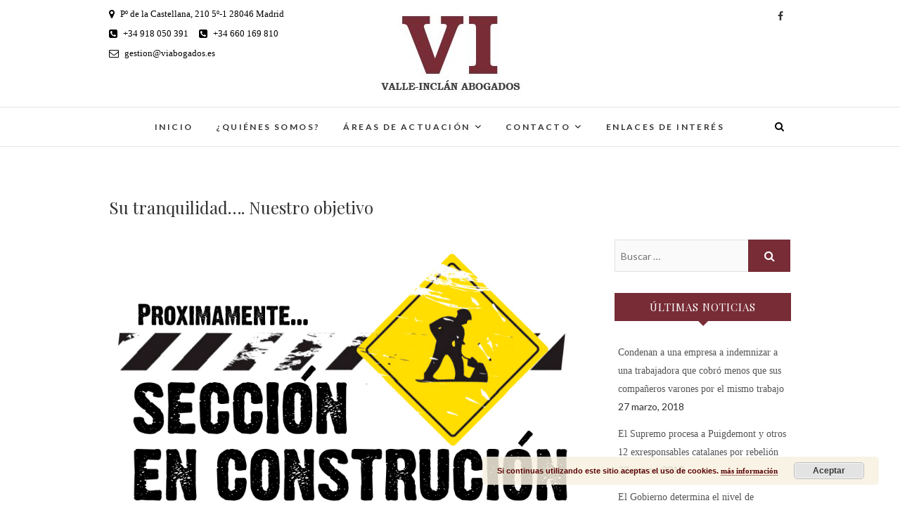

--- FILE ---
content_type: text/html; charset=UTF-8
request_url: http://www.viabogados.es/index.php/slider/tranquilidad/
body_size: 27035
content:
<!DOCTYPE html>
<html lang="es" prefix="og: http://ogp.me/ns#">
<head>
	<!-- Google Analytics -->
<script async src="https://www.googletagmanager.com/gtag/js?id=UA-114666483-1"></script>
<script>
  window.dataLayer = window.dataLayer || [];
  function gtag(){dataLayer.push(arguments);}
  gtag('js', new Date());

  gtag('config', 'UA-114666483-1');
</script>

<meta charset="UTF-8" />
<link rel="profile" href="http://gmpg.org/xfn/11" />
<link rel="pingback" href="http://www.viabogados.es/xmlrpc.php" />
<title>Su tranquilidad.... Nuestro objetivo - Valle-Inclán Abogados</title>

<!-- This site is optimized with the Yoast SEO plugin v8.4 - https://yoast.com/wordpress/plugins/seo/ -->
<link rel="canonical" href="http://www.viabogados.es/index.php/slider/tranquilidad/" />
<meta property="og:locale" content="es_ES" />
<meta property="og:type" content="article" />
<meta property="og:title" content="Su tranquilidad.... Nuestro objetivo - Valle-Inclán Abogados" />
<meta property="og:url" content="http://www.viabogados.es/index.php/slider/tranquilidad/" />
<meta property="og:site_name" content="Valle-Inclán Abogados" />
<meta property="article:publisher" content="https://www.facebook.com/Valle-Inclán-Abogados-588551544563056/" />
<meta property="og:image" content="http://www.viabogados.es/wp-content/uploads/2018/01/slider-image4.jpg" />
<meta property="og:image:width" content="1920" />
<meta property="og:image:height" content="768" />
<meta name="twitter:card" content="summary_large_image" />
<meta name="twitter:title" content="Su tranquilidad.... Nuestro objetivo - Valle-Inclán Abogados" />
<meta name="twitter:image" content="http://www.viabogados.es/wp-content/uploads/2018/01/slider-image4.jpg" />
<script type='application/ld+json'>{"@context":"https:\/\/schema.org","@type":"Organization","url":"http:\/\/www.viabogados.es\/","sameAs":["https:\/\/www.facebook.com\/Valle-Incl\u00e1n-Abogados-588551544563056\/"],"@id":"http:\/\/www.viabogados.es\/#organization","name":"Valle Incl\u00e1n Abogados","logo":"http:\/\/www.viabogados.es\/wp-content\/uploads\/2018\/01\/cropped-logohome-1.jpg"}</script>
<!-- / Yoast SEO plugin. -->

<link rel='dns-prefetch' href='//fonts.googleapis.com' />
<link rel='dns-prefetch' href='//s.w.org' />
<link rel="alternate" type="application/rss+xml" title="Valle-Inclán Abogados &raquo; Feed" href="http://www.viabogados.es/index.php/feed/" />
<link rel="alternate" type="application/rss+xml" title="Valle-Inclán Abogados &raquo; RSS de los comentarios" href="http://www.viabogados.es/index.php/comments/feed/" />
		<script type="text/javascript">
			window._wpemojiSettings = {"baseUrl":"https:\/\/s.w.org\/images\/core\/emoji\/11\/72x72\/","ext":".png","svgUrl":"https:\/\/s.w.org\/images\/core\/emoji\/11\/svg\/","svgExt":".svg","source":{"concatemoji":"http:\/\/www.viabogados.es\/wp-includes\/js\/wp-emoji-release.min.js?ver=4.9.26"}};
			!function(e,a,t){var n,r,o,i=a.createElement("canvas"),p=i.getContext&&i.getContext("2d");function s(e,t){var a=String.fromCharCode;p.clearRect(0,0,i.width,i.height),p.fillText(a.apply(this,e),0,0);e=i.toDataURL();return p.clearRect(0,0,i.width,i.height),p.fillText(a.apply(this,t),0,0),e===i.toDataURL()}function c(e){var t=a.createElement("script");t.src=e,t.defer=t.type="text/javascript",a.getElementsByTagName("head")[0].appendChild(t)}for(o=Array("flag","emoji"),t.supports={everything:!0,everythingExceptFlag:!0},r=0;r<o.length;r++)t.supports[o[r]]=function(e){if(!p||!p.fillText)return!1;switch(p.textBaseline="top",p.font="600 32px Arial",e){case"flag":return s([55356,56826,55356,56819],[55356,56826,8203,55356,56819])?!1:!s([55356,57332,56128,56423,56128,56418,56128,56421,56128,56430,56128,56423,56128,56447],[55356,57332,8203,56128,56423,8203,56128,56418,8203,56128,56421,8203,56128,56430,8203,56128,56423,8203,56128,56447]);case"emoji":return!s([55358,56760,9792,65039],[55358,56760,8203,9792,65039])}return!1}(o[r]),t.supports.everything=t.supports.everything&&t.supports[o[r]],"flag"!==o[r]&&(t.supports.everythingExceptFlag=t.supports.everythingExceptFlag&&t.supports[o[r]]);t.supports.everythingExceptFlag=t.supports.everythingExceptFlag&&!t.supports.flag,t.DOMReady=!1,t.readyCallback=function(){t.DOMReady=!0},t.supports.everything||(n=function(){t.readyCallback()},a.addEventListener?(a.addEventListener("DOMContentLoaded",n,!1),e.addEventListener("load",n,!1)):(e.attachEvent("onload",n),a.attachEvent("onreadystatechange",function(){"complete"===a.readyState&&t.readyCallback()})),(n=t.source||{}).concatemoji?c(n.concatemoji):n.wpemoji&&n.twemoji&&(c(n.twemoji),c(n.wpemoji)))}(window,document,window._wpemojiSettings);
		</script>
		<style type="text/css">
img.wp-smiley,
img.emoji {
	display: inline !important;
	border: none !important;
	box-shadow: none !important;
	height: 1em !important;
	width: 1em !important;
	margin: 0 .07em !important;
	vertical-align: -0.1em !important;
	background: none !important;
	padding: 0 !important;
}
</style>
<link rel='stylesheet' id='contact-form-7-css'  href='http://www.viabogados.es/wp-content/plugins/contact-form-7/includes/css/styles.css?ver=5.0.4' type='text/css' media='all' />
<link rel='stylesheet' id='edge-style-css'  href='http://www.viabogados.es/wp-content/themes/edge/style.css?ver=4.9.26' type='text/css' media='all' />
<link rel='stylesheet' id='font-awesome-css'  href='http://www.viabogados.es/wp-content/plugins/types/vendor/toolset/toolset-common/res/lib/font-awesome/css/font-awesome.min.css?ver=4.7.0' type='text/css' media='screen' />
<link rel='stylesheet' id='edge-responsive-css'  href='http://www.viabogados.es/wp-content/themes/edge/css/responsive.css?ver=4.9.26' type='text/css' media='all' />
<link rel='stylesheet' id='edge_google_fonts-css'  href='//fonts.googleapis.com/css?family=Lato%3A400%2C300%2C700%2C400italic%7CPlayfair+Display&#038;ver=4.9.26' type='text/css' media='all' />
<script type='text/javascript' src='http://www.viabogados.es/wp-includes/js/jquery/jquery.js?ver=1.12.4'></script>
<script type='text/javascript' src='http://www.viabogados.es/wp-includes/js/jquery/jquery-migrate.min.js?ver=1.4.1'></script>
<script type='text/javascript' src='http://www.viabogados.es/wp-content/themes/edge/js/edge-main.js?ver=4.9.26'></script>
<!--[if lt IE 9]>
<script type='text/javascript' src='http://www.viabogados.es/wp-content/themes/edge/js/html5.js?ver=3.7.3'></script>
<![endif]-->
<link rel='https://api.w.org/' href='http://www.viabogados.es/index.php/wp-json/' />
<link rel="EditURI" type="application/rsd+xml" title="RSD" href="http://www.viabogados.es/xmlrpc.php?rsd" />
<link rel="wlwmanifest" type="application/wlwmanifest+xml" href="http://www.viabogados.es/wp-includes/wlwmanifest.xml" /> 
<meta name="generator" content="WordPress 4.9.26" />
<link rel='shortlink' href='http://www.viabogados.es/?p=430' />
<link rel="alternate" type="application/json+oembed" href="http://www.viabogados.es/index.php/wp-json/oembed/1.0/embed?url=http%3A%2F%2Fwww.viabogados.es%2Findex.php%2Fslider%2Ftranquilidad%2F" />
<link rel="alternate" type="text/xml+oembed" href="http://www.viabogados.es/index.php/wp-json/oembed/1.0/embed?url=http%3A%2F%2Fwww.viabogados.es%2Findex.php%2Fslider%2Ftranquilidad%2F&#038;format=xml" />
	<meta name="viewport" content="width=device-width, initial-scale=1, maximum-scale=1">
	<link rel="icon" href="http://www.viabogados.es/wp-content/uploads/2018/01/logohome-150x150.jpg" sizes="32x32" />
<link rel="icon" href="http://www.viabogados.es/wp-content/uploads/2018/01/logohome.jpg" sizes="192x192" />
<link rel="apple-touch-icon-precomposed" href="http://www.viabogados.es/wp-content/uploads/2018/01/logohome.jpg" />
<meta name="msapplication-TileImage" content="http://www.viabogados.es/wp-content/uploads/2018/01/logohome.jpg" />
		<style type="text/css" id="wp-custom-css">
			/*quitar autor de las entradas */
.entry-author-link,
.entry-permalink,
.entry-date,
.entry-meta {
display: none;
}
a {
    color: #772c36;
    text-decoration: none;
    cursor: pointer;
    font-family: Bookman Old Style;
	 font-weight: regular;
}

.cat-links, .cat-links a, .tag-links, .tag-links a {
    color: #772c36;
    font-size: 11px;
    font-weight: 400;
    letter-spacing: 2px;
    text-transform: uppercase;
}
#secondary .widget-title {
    background-color: #772c36;
    color: #fff;
    font-size: 15px;
    line-height: 24px;
    letter-spacing: 1px;
    margin-bottom: 25px;
    padding: 8px 0;
    position: relative;
    text-align: center;
    text-transform: uppercase;
}
#secondary .widget-title::after {
    -moz-border-bottom-colors: none;
    -moz-border-left-colors: none;
    -moz-border-right-colors: none;
    -moz-border-top-colors: none;
    border-color: #772c36 transparent transparent;
    border-image: none;
    border-style: solid;
    border-width: 7px;
    content: "";
    height: 0;
    left: 50%;
    margin-left: -7px;
    position: absolute;
    top: 100%;
    width: 0;
}
/* 3.0 Links
================================================== */
a {
	color: #772c36;
	text-decoration: none;
	cursor:pointer;
}
.main-navigation a:hover, .main-navigation ul li.current-menu-item a, .main-navigation ul li.current_page_ancestor a, .main-navigation ul li.current-menu-ancestor a, .main-navigation ul li.current_page_item a, .main-navigation ul li:hover > a, .main-navigation li.current-menu-ancestor.menu-item-has-children > a::after, .main-navigation li.current-menu-item.menu-item-has-children > a::after, .main-navigation ul li:hover > a::after, .main-navigation li.menu-item-has-children > a:hover::after, .main-navigation li.page_item_has_children > a:hover::after {
    color: #772c36;
}		</style>
	</head>
<body class="page-template-default page page-id-430 page-child parent-pageid-429 wp-custom-logo">
<div id="page" class="hfeed site">
<!-- Masthead ============================================= -->
<header id="masthead" class="site-header">
				<div class="top-header">
			<div class="container clearfix">
				<!-- Contact Us ============================================= --><aside id="edge_contact_widgets-3" class="widget widget_contact">		<ul>
						<li><a href="https://goo.gl/maps/qyWU7Lec5U92" title="Pº de la Castellana, 210 5º-1 28046 Madrid" target="_blank"><i class="fa fa-map-marker"> </i> Pº de la Castellana, 210 5º-1 28046 Madrid</a></li>
						<li><a href="tel:+34918050391" title="+34 918 050 391"><i class="fa fa-phone-square"></i> +34 918 050 391</a></li>
						<li><a href="tel:+34660169810" title="+34 660 169 810"><i class="fa fa-phone-square"></i> +34 660 169 810</a></li>
						<li><a href="mailto:gestion@viabogados.es" title="gestion@viabogados.es"><i class="fa fa-envelope-o"> </i> gestion@viabogados.es</a></li>
					</ul>
	</aside><!-- end .widget_contact --><div class="header-social-block">	<div class="social-links clearfix">
		<a target="_blank" href="https://www.facebook.com/Valle-Incl%C3%A1n-Abogados-588551544563056/"><i class="fa fa-facebook"></i></a>	</div><!-- end .social-links -->
</div><!-- end .header-social-block -->		<div id="site-branding"> <a href="http://www.viabogados.es/" class="custom-logo-link" rel="home" itemprop="url"><img width="210" height="112" src="http://www.viabogados.es/wp-content/uploads/2018/01/cropped-logohome.jpg" class="custom-logo" alt="Valle-Inclán Abogados" itemprop="logo" /></a></div> <!-- end #site-branding -->
					</div> <!-- end .container -->
		</div> <!-- end .top-header -->
		<!-- Main Header============================================= -->
				<div id="sticky_header">
					<div class="container clearfix">
					  	<h3 class="nav-site-title">
							<a href="http://www.viabogados.es/" title="Valle-Inclán Abogados">Valle-Inclán Abogados</a>
						</h3>
					<!-- end .nav-site-title -->
						<!-- Main Nav ============================================= -->
																		<nav id="site-navigation" class="main-navigation clearfix">
							<button class="menu-toggle" aria-controls="primary-menu" aria-expanded="false">
								<span class="line-one"></span>
					  			<span class="line-two"></span>
					  			<span class="line-three"></span>
						  	</button>
					  		<!-- end .menu-toggle -->
							<ul id="primary-menu" class="menu nav-menu"><li id="menu-item-517" class="menu-item menu-item-type-custom menu-item-object-custom menu-item-home menu-item-517"><a href="http://www.viabogados.es">Inicio</a></li>
<li id="menu-item-418" class="menu-item menu-item-type-post_type menu-item-object-page menu-item-418"><a href="http://www.viabogados.es/index.php/quienes/">¿Quiénes somos?</a></li>
<li id="menu-item-456" class="menu-item menu-item-type-post_type menu-item-object-page menu-item-has-children menu-item-456"><a href="http://www.viabogados.es/index.php/areas-de-actuacion/">Áreas de Actuación</a>
<ul class="sub-menu">
	<li id="menu-item-457" class="menu-item menu-item-type-post_type menu-item-object-page menu-item-457"><a href="http://www.viabogados.es/index.php/penal/">Penal</a></li>
	<li id="menu-item-458" class="menu-item menu-item-type-post_type menu-item-object-page menu-item-458"><a href="http://www.viabogados.es/index.php/civil/">Civil</a></li>
	<li id="menu-item-612" class="menu-item menu-item-type-post_type menu-item-object-page menu-item-612"><a href="http://www.viabogados.es/index.php/mercantil/">Mercantil</a></li>
	<li id="menu-item-613" class="menu-item menu-item-type-post_type menu-item-object-page menu-item-613"><a href="http://www.viabogados.es/index.php/asesoria-laboral/">Asesoría Laboral</a></li>
	<li id="menu-item-614" class="menu-item menu-item-type-post_type menu-item-object-page menu-item-614"><a href="http://www.viabogados.es/index.php/auditorias/">Auditorías</a></li>
	<li id="menu-item-615" class="menu-item menu-item-type-post_type menu-item-object-page menu-item-615"><a href="http://www.viabogados.es/index.php/fiscal-contable/">Fiscal &#8211; Contable</a></li>
	<li id="menu-item-616" class="menu-item menu-item-type-post_type menu-item-object-page menu-item-616"><a href="http://www.viabogados.es/index.php/mediaciones/">Mediaciones</a></li>
</ul>
</li>
<li id="menu-item-454" class="menu-item menu-item-type-post_type menu-item-object-page menu-item-has-children menu-item-454"><a href="http://www.viabogados.es/index.php/contacto/">Contacto</a>
<ul class="sub-menu">
	<li id="menu-item-700" class="menu-item menu-item-type-post_type menu-item-object-page menu-item-700"><a href="http://www.viabogados.es/index.php/haga-su-consulta/">Haga su consulta</a></li>
</ul>
</li>
<li id="menu-item-707" class="menu-item menu-item-type-post_type menu-item-object-page menu-item-707"><a href="http://www.viabogados.es/index.php/enlaces-de-interes/">Enlaces de interés</a></li>
</ul>						</nav> <!-- end #site-navigation -->
													<div id="search-toggle" class="header-search"></div>
							<div id="search-box" class="clearfix">
								<form class="search-form" action="http://www.viabogados.es/" method="get">
		<input type="search" name="s" class="search-field" placeholder="Buscar &hellip;" autocomplete="off">
	<button type="submit" class="search-submit"><i class="fa fa-search"></i></button>
	</form> <!-- end .search-form -->							</div>  <!-- end #search-box -->
						</div> <!-- end .container -->
			</div> <!-- end #sticky_header --></header> <!-- end #masthead -->
<!-- Main Page Start ============================================= -->
<div id="content">
<div class="container clearfix">
	<div class="page-header">
		<h1 class="page-title">Su tranquilidad&#8230;. Nuestro objetivo</h1>
		<!-- .page-title -->
				<!-- .breadcrumb -->
	</div>
	<!-- .page-header -->

<div id="primary">
	<main id="main">
		<section id="post-430" class="post-430 page type-page status-publish has-post-thumbnail hentry">
		<article>
		<div class="entry-content clearfix">
			<p><img class="alignnone size-full wp-image-849" src="http://www.viabogados.es/wp-content/uploads/2018/02/en-construccion.png" alt="" width="860" height="563" srcset="http://www.viabogados.es/wp-content/uploads/2018/02/en-construccion.png 860w, http://www.viabogados.es/wp-content/uploads/2018/02/en-construccion-300x196.png 300w, http://www.viabogados.es/wp-content/uploads/2018/02/en-construccion-768x503.png 768w" sizes="(max-width: 860px) 100vw, 860px" /></p>
		</div> <!-- entry-content clearfix-->
		
<div id="comments" class="comments-area">
			</div> <!-- .comments-area -->		</article>
	</section>
		</main> <!-- #main -->
	</div> <!-- #primary -->

<div id="secondary">
    <aside id="search-2" class="widget widget_search"><form class="search-form" action="http://www.viabogados.es/" method="get">
		<input type="search" name="s" class="search-field" placeholder="Buscar &hellip;" autocomplete="off">
	<button type="submit" class="search-submit"><i class="fa fa-search"></i></button>
	</form> <!-- end .search-form --></aside>		<aside id="recent-posts-2" class="widget widget_recent_entries">		<h2 class="widget-title">Últimas Noticias</h2>		<ul>
											<li>
					<a href="http://www.viabogados.es/index.php/2018/03/27/condenan-a-una-empresa-a-indemnizar-a-una-trabajadora-que-cobro-menos-que-sus-companeros-varones-por-el-mismo-trabajo/">Condenan a una empresa a indemnizar a una trabajadora que cobró menos que sus compañeros varones por el mismo trabajo</a>
											<span class="post-date">27 marzo, 2018</span>
									</li>
											<li>
					<a href="http://www.viabogados.es/index.php/2018/03/23/el-supremo-procesa-a-puigdemont-y-otros-12-exresponsables-catalanes-por-rebelion/">El Supremo procesa a Puigdemont y otros 12 exresponsables catalanes por rebelión</a>
											<span class="post-date">23 marzo, 2018</span>
									</li>
											<li>
					<a href="http://www.viabogados.es/index.php/2018/03/07/el-gobierno-determina-el-nivel-de-correspondencia-del-titulo-de-piloto-de-transporte-de-linea-aerea-al-nivel-2/">El Gobierno determina el nivel de correspondencia del título de piloto de transporte de línea aérea al nivel 2</a>
											<span class="post-date">7 marzo, 2018</span>
									</li>
											<li>
					<a href="http://www.viabogados.es/index.php/2018/03/01/tribunal-supremo-establece-pago-del-impuesto-la-constitucion-las-hipotecas-incumbe-al-prestatario/">El Tribunal Supremo establece que el pago del impuesto por la constitución de las hipotecas incumbe al prestatario</a>
											<span class="post-date">1 marzo, 2018</span>
									</li>
											<li>
					<a href="http://www.viabogados.es/index.php/2018/02/23/anna-gabriel/">El Supremo ordena la detención de la exdiputada de la CUP Anna Gabriel</a>
											<span class="post-date">23 febrero, 2018</span>
									</li>
					</ul>
		</aside><aside id="archives-3" class="widget widget_archive"><h2 class="widget-title">Archivos</h2>		<ul>
			<li><a href='http://www.viabogados.es/index.php/2018/03/'>marzo 2018</a></li>
	<li><a href='http://www.viabogados.es/index.php/2018/02/'>febrero 2018</a></li>
	<li><a href='http://www.viabogados.es/index.php/2018/01/'>enero 2018</a></li>
		</ul>
		</aside><aside id="text-3" class="widget widget_text"><h2 class="widget-title">SOBRE NOSOTROS</h2>			<div class="textwidget"><p><img class="alignnone size-full wp-image-626" src="http://www.viabogados.es/wp-content/uploads/2018/01/jesus.jpg" alt="" width="659" height="664"/></p>
</div>
		</aside></div> <!-- #secondary -->
</div> <!-- end .container -->
</div> <!-- end #content -->
<!-- Footer Start ============================================= -->
<footer id="colophon" class="site-footer clearfix">
	<div class="widget-wrap">
		<div class="container">
			<div class="widget-area clearfix">
			<div class="column-4">		<aside id="recent-posts-4" class="widget widget_recent_entries">		<h3 class="widget-title">Entradas recientes</h3>		<ul>
											<li>
					<a href="http://www.viabogados.es/index.php/2018/03/27/condenan-a-una-empresa-a-indemnizar-a-una-trabajadora-que-cobro-menos-que-sus-companeros-varones-por-el-mismo-trabajo/">Condenan a una empresa a indemnizar a una trabajadora que cobró menos que sus compañeros varones por el mismo trabajo</a>
									</li>
											<li>
					<a href="http://www.viabogados.es/index.php/2018/03/23/el-supremo-procesa-a-puigdemont-y-otros-12-exresponsables-catalanes-por-rebelion/">El Supremo procesa a Puigdemont y otros 12 exresponsables catalanes por rebelión</a>
									</li>
											<li>
					<a href="http://www.viabogados.es/index.php/2018/03/07/el-gobierno-determina-el-nivel-de-correspondencia-del-titulo-de-piloto-de-transporte-de-linea-aerea-al-nivel-2/">El Gobierno determina el nivel de correspondencia del título de piloto de transporte de línea aérea al nivel 2</a>
									</li>
											<li>
					<a href="http://www.viabogados.es/index.php/2018/03/01/tribunal-supremo-establece-pago-del-impuesto-la-constitucion-las-hipotecas-incumbe-al-prestatario/">El Tribunal Supremo establece que el pago del impuesto por la constitución de las hipotecas incumbe al prestatario</a>
									</li>
											<li>
					<a href="http://www.viabogados.es/index.php/2018/02/23/anna-gabriel/">El Supremo ordena la detención de la exdiputada de la CUP Anna Gabriel</a>
									</li>
					</ul>
		</aside></div><!-- end .column4  --><div class="column-4"><aside id="categories-2" class="widget widget_categories"><h3 class="widget-title">Categorias</h3>		<ul>
	<li class="cat-item cat-item-5"><a href="http://www.viabogados.es/index.php/category/agencias/" >Agencias</a>
</li>
	<li class="cat-item cat-item-11"><a href="http://www.viabogados.es/index.php/category/internas/" >Internas</a>
</li>
	<li class="cat-item cat-item-1"><a href="http://www.viabogados.es/index.php/category/sin-categoria/" >Pendiente de Categorizar</a>
</li>
		</ul>
</aside></div><!--end .column4  --><div class="column-4"><aside id="archives-4" class="widget widget_archive"><h3 class="widget-title">Archivos</h3>		<ul>
			<li><a href='http://www.viabogados.es/index.php/2018/03/'>marzo 2018</a></li>
	<li><a href='http://www.viabogados.es/index.php/2018/02/'>febrero 2018</a></li>
	<li><a href='http://www.viabogados.es/index.php/2018/01/'>enero 2018</a></li>
		</ul>
		</aside></div><!--end .column4  --><div class="column-4"><aside id="text-4" class="widget widget_text"><h3 class="widget-title">MIEMBROS DE ICAM</h3>			<div class="textwidget"><p><img class="alignnone size-full wp-image-770" src="http://www.viabogados.es/wp-content/uploads/2018/02/ICAM_footer.png" alt="" width="134" height="140" /></p>
</div>
		</aside></div><!--end .column4-->			</div> <!-- end .widget-area -->
		</div> <!-- end .container -->
	</div> <!-- end .widget-wrap -->
	<div class="site-info" >
	<div class="container">
		<div class="social-links clearfix">
		<a target="_blank" href="https://www.facebook.com/Valle-Incl%C3%A1n-Abogados-588551544563056/"><i class="fa fa-facebook"></i></a>	</div><!-- end .social-links -->
<nav id="footer-navigation"><ul><li id="menu-item-643" class="menu-item menu-item-type-custom menu-item-object-custom menu-item-home menu-item-643"><a href="http://www.viabogados.es">Inicio</a></li>
<li id="menu-item-645" class="menu-item menu-item-type-post_type menu-item-object-page menu-item-645"><a href="http://www.viabogados.es/index.php/areas-de-actuacion/">Áreas de Actuación</a></li>
<li id="menu-item-644" class="menu-item menu-item-type-post_type menu-item-object-page menu-item-644"><a href="http://www.viabogados.es/index.php/contacto/">Contacto</a></li>
</ul></nav><!-- end #footer-navigation --><div class="copyright">&copy; 2026 		<a title="Valle-Inclán Abogados" target="_self" href="http://www.viabogados.es/">Valle-Inclán Abogados</a> | 
						Diseñado y Creado por: <a title="VIA" target="_self" href="http://www.viabogados.es">VIA</a> | 
						 <a title="Aviso Legal" target="_self" href="http://www.viabogados.es/index.php/aviso-legal/">Aviso Legal</a>
					</div>
				<div style="clear:both;"></div>
		</div> <!-- end .container -->
	</div> <!-- end .site-info -->
		<div class="go-to-top"><a title="Ir arriba" href="#masthead"><i class="fa fa-angle-double-up"></i></a></div> <!-- end .go-to-top -->
	</footer> <!-- end #colophon -->
</div> <!-- end #page -->
<link rel='stylesheet' id='basecss-css'  href='http://www.viabogados.es/wp-content/plugins/eu-cookie-law/css/style.css?ver=4.9.26' type='text/css' media='all' />
<script type='text/javascript'>
/* <![CDATA[ */
var wpcf7 = {"apiSettings":{"root":"http:\/\/www.viabogados.es\/index.php\/wp-json\/contact-form-7\/v1","namespace":"contact-form-7\/v1"},"recaptcha":{"messages":{"empty":"Por favor, prueba que no eres un robot."}}};
/* ]]> */
</script>
<script type='text/javascript' src='http://www.viabogados.es/wp-content/plugins/contact-form-7/includes/js/scripts.js?ver=5.0.4'></script>
<script type='text/javascript' src='http://www.viabogados.es/wp-content/themes/edge/js/jquery.cycle.all.js?ver=4.9.26'></script>
<script type='text/javascript'>
/* <![CDATA[ */
var edge_slider_value = {"transition_effect":"fade","transition_delay":"4000","transition_duration":"1000"};
/* ]]> */
</script>
<script type='text/javascript' src='http://www.viabogados.es/wp-content/themes/edge/js/edge-slider-setting.js?ver=4.9.26'></script>
<script type='text/javascript' src='http://www.viabogados.es/wp-content/themes/edge/assets/sticky/jquery.sticky.min.js?ver=4.9.26'></script>
<script type='text/javascript' src='http://www.viabogados.es/wp-content/themes/edge/assets/sticky/sticky-settings.js?ver=4.9.26'></script>
<script type='text/javascript' src='http://www.viabogados.es/wp-content/themes/edge/js/navigation.js?ver=4.9.26'></script>
<script type='text/javascript' src='http://www.viabogados.es/wp-includes/js/wp-embed.min.js?ver=4.9.26'></script>
<script type='text/javascript'>
/* <![CDATA[ */
var eucookielaw_data = {"euCookieSet":"","autoBlock":"0","expireTimer":"360","scrollConsent":"0","networkShareURL":"","isCookiePage":"","isRefererWebsite":""};
/* ]]> */
</script>
<script type='text/javascript' src='http://www.viabogados.es/wp-content/plugins/eu-cookie-law/js/scripts.js?ver=3.0.5'></script>
<!-- Eu Cookie Law 3.0.5 --><div class="pea_cook_wrapper pea_cook_bottomright" style="color:#5b0000;background:rgb(247,241,225);background: rgba(247,241,225,0.85);"><p>Si continuas utilizando este sitio aceptas el uso de cookies.  <a style="color:#5b0000;" href="#" id="fom">más información</a> <button id="pea_cook_btn" class="pea_cook_btn" href="#">Aceptar</button></p></div><div class="pea_cook_more_info_popover"><div class="pea_cook_more_info_popover_inner" style="color:#5b0000;background-color: rgba(247,241,225,0.9);"><p>Los ajustes de cookies de esta web están configurados para "permitir cookies" y así ofrecerte la mejor experiencia de navegación posible.  Si sigues utilizando esta web sin cambiar tus ajustes de cookies o haces clic en "Aceptar" estarás dando tu consentimiento a esto. </p><p><a style="color:#5b0000;" href="#" id="pea_close">Cerrar</a></p></div></div></body>
</html>